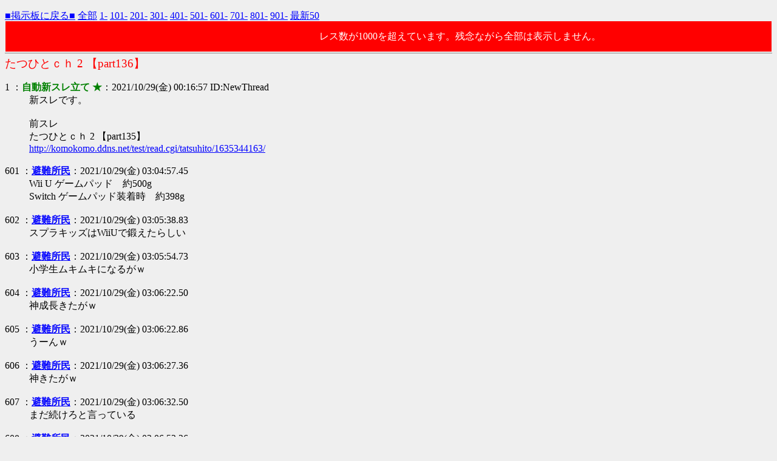

--- FILE ---
content_type: text/html
request_url: http://komokomo.ddns.net/test/read.cgi/tatsuhito/1635434217/601-701
body_size: 4267
content:
<!DOCTYPE HTML PUBLIC "-//W3C//DTD HTML 4.01 Transitional//EN" "http://www.w3.org/TR/html4/loose.dtd">
<html lang="ja">
<head>

 <meta http-equiv=Content-Type content="text/html;charset=Shift_JIS">
 <meta http-equiv="Content-Style-Type" content="text/css">


 <title>たつひとｃｈ 2 【part136】</title>

</head>
<!--nobanner-->
<body bgcolor="#EFEFEF" text="#000000" link="#0000FF" alink="#FF0000" vlink="#AA0088">

<div style="margin:0px;">
<div style="margin-top:1em;">
 <span style="float:left;">
 <a href="/tatsuhito/">■掲示板に戻る■</a>
 <a href="http://komokomo.ddns.net/test/read.cgi/tatsuhito/1635434217/">全部</a>
 <a href="http://komokomo.ddns.net/test/read.cgi/tatsuhito/1635434217/1-100">1-</a>
 <a href="http://komokomo.ddns.net/test/read.cgi/tatsuhito/1635434217/101-200">101-</a>
 <a href="http://komokomo.ddns.net/test/read.cgi/tatsuhito/1635434217/201-300">201-</a>
 <a href="http://komokomo.ddns.net/test/read.cgi/tatsuhito/1635434217/301-400">301-</a>
 <a href="http://komokomo.ddns.net/test/read.cgi/tatsuhito/1635434217/401-500">401-</a>
 <a href="http://komokomo.ddns.net/test/read.cgi/tatsuhito/1635434217/501-600">501-</a>
 <a href="http://komokomo.ddns.net/test/read.cgi/tatsuhito/1635434217/601-700">601-</a>
 <a href="http://komokomo.ddns.net/test/read.cgi/tatsuhito/1635434217/701-800">701-</a>
 <a href="http://komokomo.ddns.net/test/read.cgi/tatsuhito/1635434217/801-900">801-</a>
 <a href="http://komokomo.ddns.net/test/read.cgi/tatsuhito/1635434217/901-1000">901-</a>
 <a href="http://komokomo.ddns.net/test/read.cgi/tatsuhito/1635434217/l50">最新50</a>
 </span>
 <span style="float:right;">
 &nbsp;
 </span>&nbsp;
</div>
</div>

<div style="background-color:red;color:white;line-height:3em;margin:1px;padding:1px;">
レス数が1000を超えています。残念ながら全部は表示しません。
</div>

<hr style="background-color:#888;color:#888;border-width:0;height:1px;position:relative;top:-.4em;">

<h1 style="color:#FF0000;font-size:larger;font-weight:normal;margin:-.5em 0 0;">たつひとｃｈ 2 【part136】</h1>

<dl class="thread">
 <dt>1 ：<font color="green"><b>自動新スレ立て ★</b></font>：2021/10/29(金) 00:16:57 ID:NewThread</dt>
  <dd>新スレです。<br><br>前スレ<br>たつひとｃｈ 2 【part135】<br><a href="http://komokomo.ddns.net/test/read.cgi/tatsuhito/1635344163/" target="_blank">http://komokomo.ddns.net/test/read.cgi/tatsuhito/1635344163/</a><br><br></dd>
 <dt>601 ：<a href="mailto:sage"><b>避難所民</b></a>：2021/10/29(金) 03:04:57.45</dt>
  <dd> Wii U ゲームパッド　約500g <br> Switch ゲームパッド装着時　約398g <br><br></dd>
 <dt>602 ：<a href="mailto:sage"><b>避難所民</b></a>：2021/10/29(金) 03:05:38.83</dt>
  <dd> スプラキッズはWiiUで鍛えたらしい <br><br></dd>
 <dt>603 ：<a href="mailto:sage"><b>避難所民</b></a>：2021/10/29(金) 03:05:54.73</dt>
  <dd> 小学生ムキムキになるがｗ <br><br></dd>
 <dt>604 ：<a href="mailto:sage"><b>避難所民</b></a>：2021/10/29(金) 03:06:22.50</dt>
  <dd> 神成長きたがｗ <br><br></dd>
 <dt>605 ：<a href="mailto:sage"><b>避難所民</b></a>：2021/10/29(金) 03:06:22.86</dt>
  <dd> うーんｗ <br><br></dd>
 <dt>606 ：<a href="mailto:sage"><b>避難所民</b></a>：2021/10/29(金) 03:06:27.36</dt>
  <dd> 神きたがｗ <br><br></dd>
 <dt>607 ：<a href="mailto:sage"><b>避難所民</b></a>：2021/10/29(金) 03:06:32.50</dt>
  <dd> まだ続けろと言っている <br><br></dd>
 <dt>608 ：<a href="mailto:sage"><b>避難所民</b></a>：2021/10/29(金) 03:06:52.26</dt>
  <dd> もっかいｗ <br><br></dd>
 <dt>609 ：<a href="mailto:sage"><b>避難所民</b></a>：2021/10/29(金) 03:07:49.92</dt>
  <dd> 僕の育ての親はワイズマンさんです <br><br></dd>
 <dt>610 ：<a href="mailto:sage"><b>避難所民</b></a>：2021/10/29(金) 03:10:29.06</dt>
  <dd> 眠いです <br><br></dd>
 <dt>611 ：<a href="mailto:sage"><b>避難所民</b></a>：2021/10/29(金) 03:10:35.93</dt>
  <dd> 寝てます <br><br></dd>
 <dt>612 ：<a href="mailto:sage"><b>避難所民</b></a>：2021/10/29(金) 03:10:53.07</dt>
  <dd> 斧は硬い敵でも壊しちゃいそう <br> でもプージ神はチクチクしなくても勝手に育ちそう <br><br></dd>
 <dt>613 ：<a href="mailto:sage"><b>避難所民</b></a>：2021/10/29(金) 03:11:05.04</dt>
  <dd> 夜勤明けです元気です <br><br></dd>
 <dt>614 ：<a href="mailto:sage"><b>避難所民</b></a>：2021/10/29(金) 03:11:35.18</dt>
  <dd> いまいちだねえｗ <br><br></dd>
 <dt>615 ：<a href="mailto:sage"><b>避難所民</b></a>：2021/10/29(金) 03:11:43.93</dt>
  <dd> はよやれ <br><br></dd>
 <dt>616 ：<a href="mailto:sage"><b>避難所民</b></a>：2021/10/29(金) 03:11:48.80</dt>
  <dd> 力ええやんｗ <br><br></dd>
 <dt>617 ：<a href="mailto:sage"><b>避難所民</b></a>：2021/10/29(金) 03:12:01.27</dt>
  <dd> ｗ <br><br></dd>
 <dt>618 ：<a href="mailto:sage"><b>避難所民</b></a>：2021/10/29(金) 03:12:10.41</dt>
  <dd> ｺﾛｼﾃｸﾚｰｗ <br><br></dd>
 <dt>619 ：<a href="mailto:sage"><b>避難所民</b></a>：2021/10/29(金) 03:14:14.87</dt>
  <dd> 頑張れーｗ <br><br></dd>
 <dt>620 ：<a href="mailto:sage"><b>避難所民</b></a>：2021/10/29(金) 03:14:46.87</dt>
  <dd> 今ツルツルしてます <br><br></dd>
 <dt>621 ：<a href="mailto:sage"><b>避難所民</b></a>：2021/10/29(金) 03:15:44.46</dt>
  <dd> プージは普通に修理優先レベル上位やでｗ <br><br></dd>
 <dt>622 ：<a href="mailto:sage"><b>避難所民</b></a>：2021/10/29(金) 03:16:50.77</dt>
  <dd> リセットしろ <br><br></dd>
 <dt>623 ：<a href="mailto:sage"><b>避難所民</b></a>：2021/10/29(金) 03:17:16.63</dt>
  <dd> ？ <br><br></dd>
 <dt>624 ：<a href="mailto:sage"><b>避難所民</b></a>：2021/10/29(金) 03:17:20.02</dt>
  <dd> っしぇいっｗｗｗ <br><br></dd>
 <dt>625 ：<a href="mailto:sage"><b>避難所民</b></a>：2021/10/29(金) 03:17:36.43</dt>
  <dd> トラキアに舐められている <br><br></dd>
 <dt>626 ：<a href="mailto:sage"><b>避難所民</b></a>：2021/10/29(金) 03:17:38.40</dt>
  <dd> もうワンセット行こう！ <br><br></dd>
 <dt>627 ：<a href="mailto:sage"><b>避難所民</b></a>：2021/10/29(金) 03:18:04.11</dt>
  <dd> 普段お世話になっていた皆様にご連絡します <br> 病院にて、10/27 22時55分 <br> 力也が亡くなりました <br> 火曜日の夜9時半に病院から電話があり、走って駆けつけましたが <br> それから日をまたぎ24時間以上頑張って3人の時間を作ってくれました <br> 私達夫婦を応援して頂き本当にありがとうございました <br><br></dd>
 <dt>628 ：<a href="mailto:sage"><b>避難所民</b></a>：2021/10/29(金) 03:19:05.07</dt>
  <dd> 死闘ｗ <br><br></dd>
 <dt>629 ：<a href="mailto:sage"><b>避難所民</b></a>：2021/10/29(金) 03:20:03.34</dt>
  <dd> 最強軍団にしたら勝てる？ <br><br></dd>
 <dt>630 ：<a href="mailto:sage"><b>避難所民</b></a>：2021/10/29(金) 03:20:07.57</dt>
  <dd> 評価レベルSのリーフ作れるならやってもいいけど <br><br></dd>
 <dt>631 ：<a href="mailto:sage"><b>避難所民</b></a>：2021/10/29(金) 03:21:26.29</dt>
  <dd> ダースゲットクリアする異世界やれ <br><br></dd>
 <dt>632 ：<a href="mailto:sage"><b>避難所民</b></a>：2021/10/29(金) 03:21:30.79</dt>
  <dd> もんちゃんが見ててくれない <br><br></dd>
 <dt>633 ：<a href="mailto:sage"><b>避難所民</b></a>：2021/10/29(金) 03:23:08.90</dt>
  <dd> うーんｗ <br><br></dd>
 <dt>634 ：<a href="mailto:sage"><b>避難所民</b></a>：2021/10/29(金) 03:23:10.14</dt>
  <dd> きちゃがｗｗｗｗ <br><br></dd>
 <dt>635 ：<a href="mailto:sage"><b>避難所民</b></a>：2021/10/29(金) 03:23:15.79</dt>
  <dd> よっしゃｗ <br><br></dd>
 <dt>636 ：<a href="mailto:sage"><b>避難所民</b></a>：2021/10/29(金) 03:23:17.14</dt>
  <dd> もっかいいくどw <br><br></dd>
 <dt>637 ：<a href="mailto:sage"><b>避難所民</b></a>：2021/10/29(金) 03:23:18.63</dt>
  <dd> 終わらないアリアハン <br><br></dd>
 <dt>638 ：<a href="mailto:sage"><b>避難所民</b></a>：2021/10/29(金) 03:23:25.37</dt>
  <dd> 次ｗ <br><br></dd>
 <dt>639 ：<a href="mailto:sage"><b>避難所民</b></a>：2021/10/29(金) 03:24:07.05</dt>
  <dd> もう一周行け <br> 見ててやるから <br><br></dd>
 <dt>640 ：<a href="mailto:sage"><b>避難所民</b></a>：2021/10/29(金) 03:24:42.95</dt>
  <dd> ワイズマン戦意喪失 <br><br></dd>
 <dt>641 ：<a href="mailto:sage"><b>避難所民</b></a>：2021/10/29(金) 03:26:00.56</dt>
  <dd> 紋章の謎と同じ <br><br></dd>
 <dt>642 ：<a href="mailto:sage"><b>避難所民</b></a>：2021/10/29(金) 03:26:23.10</dt>
  <dd> ん？異世界では当たり前だけどｗ <br><br></dd>
 <dt>643 ：<a href="mailto:sage"><b>避難所民</b></a>：2021/10/29(金) 03:28:56.12</dt>
  <dd> 録画とか鬱になるよ <br><br></dd>
 <dt>644 ：<a href="mailto:sage"><b>避難所民</b></a>：2021/10/29(金) 03:29:05.64</dt>
  <dd> この録画壊れてるｗ <br><br></dd>
 <dt>645 ：<a href="mailto:sage"><b>避難所民</b></a>：2021/10/29(金) 03:29:52.40</dt>
  <dd> きちゃがｗ <br><br></dd>
 <dt>646 ：<a href="mailto:sage"><b>避難所民</b></a>：2021/10/29(金) 03:29:59.96</dt>
  <dd> あちらがたてはこちらがたたずｗ <br><br></dd>
 <dt>647 ：<a href="mailto:sage"><b>避難所民</b></a>：2021/10/29(金) 03:30:08.60</dt>
  <dd> リーフ行くぞｗ <br><br></dd>
 <dt>648 ：<a href="mailto:sage"><b>避難所民</b></a>：2021/10/29(金) 03:30:22.07</dt>
  <dd> 聖戦のリーフと同一人物とは思えない <br><br></dd>
 <dt>649 ：<a href="mailto:sage"><b>避難所民</b></a>：2021/10/29(金) 03:31:24.54</dt>
  <dd> こういう作業配信って無言になるのにたっつんスゴイｗ <br><br></dd>
 <dt>650 ：<a href="mailto:sage"><b>避難所民</b></a>：2021/10/29(金) 03:31:51.95</dt>
  <dd> 勧誘する瞬間なｗ <br><br></dd>
 <dt>651 ：<a href="mailto:sage"><b>避難所民</b></a>：2021/10/29(金) 03:32:23.22</dt>
  <dd> 黄色さんは終章まで行って帰ってきたけど？ｗ <br><br></dd>
 <dt>652 ：<a href="mailto:sage"><b>避難所民</b></a>：2021/10/29(金) 03:33:45.59</dt>
  <dd> タニア盗賊に転職しろ <br><br></dd>
 <dt>653 ：<a href="mailto:sage"><b>避難所民</b></a>：2021/10/29(金) 03:35:30.41</dt>
  <dd> レヴィン…いや、風のフォルセティよ <br><br></dd>
 <dt>654 ：<a href="mailto:sage"><b>避難所民</b></a>：2021/10/29(金) 03:37:00.35</dt>
  <dd> レヴィンは死んでて竜族フォルセティがレヴィンに変身してるって設定です <br><br></dd>
 <dt>655 ：<a href="mailto:sage"><b>避難所民</b></a>：2021/10/29(金) 03:37:41.32</dt>
  <dd> 途中で処刑されてからは竜が演じてた <br><br></dd>
 <dt>656 ：<a href="mailto:sage"><b>避難所民</b></a>：2021/10/29(金) 03:37:51.97</dt>
  <dd> 神成長ｗ <br><br></dd>
 <dt>657 ：<a href="mailto:sage"><b>避難所民</b></a>：2021/10/29(金) 03:38:11.10</dt>
  <dd> １５のわりによわない？ <br><br></dd>
 <dt>658 ：<a href="mailto:sage"><b>避難所民</b></a>：2021/10/29(金) 03:38:42.55</dt>
  <dd> だから途中から親子なのに素っ気ない感じになったりしてます <br><br></dd>
 <dt>659 ：<a href="mailto:sage"><b>避難所民</b></a>：2021/10/29(金) 03:39:05.36</dt>
  <dd> 深夜のFEリスナーは優しい <br><br></dd>
 <dt>660 ：<a href="mailto:sage"><b>避難所民</b></a>：2021/10/29(金) 03:39:14.02</dt>
  <dd> レヴィンは結局あそこで殺されてたのか(´・ω・｀) <br><br></dd>
 <dt>661 ：<a href="mailto:sage"><b>避難所民</b></a>：2021/10/29(金) 03:39:47.50</dt>
  <dd> アーダンになってこいよ <br><br></dd>
 <dt>662 ：<a href="mailto:sage"><b>避難所民</b></a>：2021/10/29(金) 03:39:51.57</dt>
  <dd> 神が手助けしてくれててん <br><br></dd>
 <dt>663 ：<a href="mailto:sage"><b>避難所民</b></a>：2021/10/29(金) 03:40:26.34</dt>
  <dd> 私たちは、この大地があるかぎり、 <br> あなたのご恩を忘れません <br> レヴィン・・・いや・・・ <br> はるかなる異国の戦士、 <br> 風のフォルセティよ・・・ <br>  <br><br></dd>
 <dt>664 ：<a href="mailto:sage"><b>避難所民</b></a>：2021/10/29(金) 03:41:13.87</dt>
  <dd> ここまで起きてるFEリスナーは洗練されているな <br><br></dd>
 <dt>665 ：<a href="mailto:sage"><b>避難所民</b></a>：2021/10/29(金) 03:41:29.85</dt>
  <dd> たっちゃんは頭がおかしい <br><br></dd>
 <dt>666 ：<a href="mailto:sage"><b>避難所民</b></a>：2021/10/29(金) 03:41:30.88</dt>
  <dd> たつわかっちゃった <br><br></dd>
 <dt>667 ：<a href="mailto:sage"><b>避難所民</b></a>：2021/10/29(金) 03:41:39.33</dt>
  <dd> ワイズマン乙 <br><br></dd>
 <dt>668 ：<a href="mailto:sage"><b>避難所民</b></a>：2021/10/29(金) 03:41:49.64</dt>
  <dd> 次土曜？おつ <br><br></dd>
 <dt>669 ：<a href="mailto:sage"><b>避難所民</b></a>：2021/10/29(金) 03:42:06.21</dt>
  <dd> ありがとんｗ <br><br></dd>
 <dt>670 ：<a href="mailto:sage"><b>避難所民</b></a>：2021/10/29(金) 03:42:15.27</dt>
  <dd> おつかれちゃーん <br><br></dd>
 <dt>671 ：<a href="mailto:sage"><b>避難所民</b></a>：2021/10/29(金) 03:42:15.45</dt>
  <dd> おやすみたっちゃん！またね！ <br><br></dd>
 <dt>672 ：<a href="mailto:sage"><b>避難所民</b></a>：2021/10/29(金) 03:42:18.11</dt>
  <dd> コントレイルは来ません <br> 乙 <br><br></dd>
 <dt>673 ：<a href="mailto:sage"><b>避難所民</b></a>：2021/10/29(金) 03:42:25.17</dt>
  <dd> イカれた配信 <br><br></dd>
 <dt>674 ：<a href="mailto:sage"><b>避難所民</b></a>：2021/10/30(土) 20:02:42.49</dt>
  <dd> まだ稼ぎしてるｗ <br><br></dd>
 <dt>675 ：<a href="mailto:sage"><b>避難所民</b></a>：2021/10/30(土) 20:03:48.11</dt>
  <dd> お前１周目ゲームオーバーになったんだｗどうやって死んだの？ｗ <br><br></dd>
 <dt>676 ：<a href="mailto:sage"><b>避難所民</b></a>：2021/10/30(土) 20:04:03.39</dt>
  <dd> ｗｗｗｗｗｗｗｗｗｗｗｗｗｗｗｗｗｗｗｗｗｗｗ <br><br></dd>
 <dt>677 ：<a href="mailto:sage"><b>避難所民</b></a>：2021/10/30(土) 20:04:19.47</dt>
  <dd> 扉があけられなくて詰みクソワロタｗ <br><br></dd>
 <dt>678 ：<a href="mailto:sage"><b>避難所民</b></a>：2021/10/30(土) 20:04:36.93</dt>
  <dd> そんなことあるわけないだろ <br><br></dd>
 <dt>679 ：<a href="mailto:sage"><b>避難所民</b></a>：2021/10/30(土) 20:04:43.76</dt>
  <dd> たつにいだ <br><br></dd>
 <dt>680 ：<a href="mailto:sage"><b>避難所民</b></a>：2021/10/30(土) 20:04:54.78</dt>
  <dd> 自分でリセットするのはどんな気分だった？ｗ <br><br></dd>
 <dt>681 ：<a href="mailto:sage"><b>避難所民</b></a>：2021/10/30(土) 20:04:58.35</dt>
  <dd> 盗賊以外にも鍵買ってもたせておけってことやなｗ <br><br></dd>
 <dt>682 ：<a href="mailto:sage"><b>避難所民</b></a>：2021/10/30(土) 20:05:38.54</dt>
  <dd> 常識的に考えてカギないと牢獄からは逃げられないだろ <br><br></dd>
 <dt>683 ：<a href="mailto:sage"><b>避難所民</b></a>：2021/10/30(土) 20:06:27.40</dt>
  <dd> 最強のリーフできた？ <br><br></dd>
 <dt>684 ：<a href="mailto:sage"><b>避難所民</b></a>：2021/10/30(土) 20:06:45.33</dt>
  <dd> まだガチャ回しててワロタｗｗｗ <br><br></dd>
 <dt>685 ：<a href="mailto:sage"><b>避難所民</b></a>：2021/10/30(土) 20:06:57.89</dt>
  <dd> レベル上げすぎワロタｗｗｗｗｗｗｗｗｗｗｗ <br><br></dd>
 <dt>686 ：<a href="mailto:sage"><b>避難所民</b></a>：2021/10/30(土) 20:07:14.28</dt>
  <dd> オフでSSR引いとけって言ったよな？ <br><br></dd>
 <dt>687 ：<a href="mailto:sage"><b>避難所民</b></a>：2021/10/30(土) 20:07:53.16</dt>
  <dd> 風のフォルセティ <br><br></dd>
 <dt>688 ：<a href="mailto:sage"><b>避難所民</b></a>：2021/10/30(土) 20:07:55.44</dt>
  <dd> 次の日仕事なのに <br><br></dd>
 <dt>689 ：<a href="mailto:sage"><b>避難所民</b></a>：2021/10/30(土) 20:08:22.97</dt>
  <dd> たっちゃんのリスナーにVチューバーとか見てるきっしょいオタクはいません <br><br></dd>
 <dt>690 ：<a href="mailto:sage"><b>避難所民</b></a>：2021/10/30(土) 20:08:33.52</dt>
  <dd> ２０までやってｗ <br><br></dd>
 <dt>691 ：<a href="mailto:sage"><b>避難所民</b></a>：2021/10/30(土) 20:08:34.96</dt>
  <dd> 学生の頃ならわけないけど未だにこんな作業できるのは人間失格だと思う <br><br></dd>
 <dt>692 ：<a href="mailto:sage"><b>避難所民</b></a>：2021/10/30(土) 20:09:43.36</dt>
  <dd> これ昔ぼくらが若かったころのゲームだけどｗ <br><br></dd>
 <dt>693 ：<a href="mailto:sage"><b>避難所民</b></a>：2021/10/30(土) 20:09:48.02</dt>
  <dd> 全マス罠チェックするガイゲーもｗ <br><br></dd>
 <dt>694 ：<a href="mailto:sage"><b>避難所民</b></a>：2021/10/30(土) 20:09:59.25</dt>
  <dd> 最強軍団いくどｗ <br><br></dd>
 <dt>695 ：<a href="mailto:sage"><b>避難所民</b></a>：2021/10/30(土) 20:10:30.78</dt>
  <dd> 地雷踏まないだけで楽勝ぞｗ <br><br></dd>
 <dt>696 ：<a href="mailto:sage"><b>避難所民</b></a>：2021/10/30(土) 20:11:10.55</dt>
  <dd> 盗賊やれ <br><br></dd>
 <dt>697 ：<a href="mailto:sage"><b>避難所民</b></a>：2021/10/30(土) 20:11:52.27</dt>
  <dd> また家壊されて外伝ロストするやつやってｗ <br><br></dd>
 <dt>698 ：<a href="mailto:sage"><b>避難所民</b></a>：2021/10/30(土) 20:12:06.86</dt>
  <dd> ペンちゃんの家守って <br><br></dd>
 <dt>699 ：<a href="mailto:sage"><b>避難所民</b></a>：2021/10/30(土) 20:12:23.83</dt>
  <dd> 右上の、家ｗ <br><br></dd>
 <dt>700 ：<a href="mailto:sage"><b>避難所民</b></a>：2021/10/30(土) 20:12:24.62</dt>
  <dd> シヴァは仲間にならないんだろお前の中では <br><br></dd>
 <dt>701 ：<a href="mailto:sage"><b>避難所民</b></a>：2021/10/30(土) 20:12:48.20</dt>
  <dd> CCはよやれ <br><br></dd>
</dl>

<font color="red" face="Arial"><b>78KB</b></font>

<hr>
<div class="links">
<a href="/tatsuhito/">掲示板に戻る</a>
<a href="http://komokomo.ddns.net/test/read.cgi/tatsuhito/1635434217/">全部</a>
<a href="http://komokomo.ddns.net/test/read.cgi/tatsuhito/1635434217/501-601">前100</a>
<a href="http://komokomo.ddns.net/test/read.cgi/tatsuhito/1635434217/701-801">次100</a>
<a href="http://komokomo.ddns.net/test/read.cgi/tatsuhito/1635434217/l50">最新50</a>
</div>
<div style="margin-top:4em;">
READ.CGI - 0ch+ BBS 0.7.5 20220323<br>
<a href="http://zerochplus.sourceforge.jp/">ぜろちゃんねるプラス</a>
</div>

</body>
</html>
